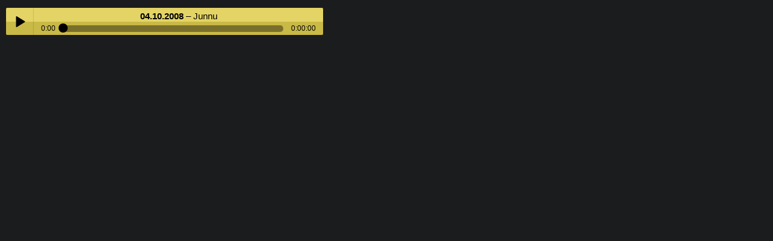

--- FILE ---
content_type: text/html; charset=UTF-8
request_url: https://kbk.datanurkka.org/?kuuntele=04.10.2008
body_size: 1292
content:


<!DOCTYPE html>
<html>
<head>
  <meta charset="utf-8" />
  <meta http-equiv="X-UA-Compatible" content="IE=edge,chrome=1" />
  <meta name="viewport" content="width=device-width, initial-scale=1.0, maximum-scale=1.0">
  
  <title>Kuuntele</title>

  <meta name="robots" content="noindex, nofollow">
  
  <link rel="icon" href="/favicon-32px-32px.png" sizes="32x32">
  <link rel="icon" href="/favicon-192px-192px.png" sizes="192x192">
  <link rel="apple-touch-icon-precomposed" href="/favicon-180px-180px.png">
  <meta name="msapplication-TileImage" content="/favicon-270px-270px.png">

<script src="//cdnjs.cloudflare.com/ajax/libs/soundmanager2/2.97a.20150601/script/soundmanager2-nodebug-jsmin.js"></script>
<script src="/soundmanager2/bar-ui.min-noautoplay.js"></script>
<link rel="stylesheet" href="/soundmanager2/bar-ui.min.css" />

<style type="text/css">
body {
	margin-top: 5px;
	margin-left: 10px;
	margin-bottom: 0px;
	margin-right: 10px;
	padding: 0px;
	
	max-width: 525px;
	max-height: 70px !important;
	
	background-color: #1b1c1d;
	font-family: 'Helvetica Neue', Helvetica, Arial, sans-serif !important;
	font-size: 14px !important;
	color: grey !important;
}
.sm2-bar-ui {
	font-size: 16px;
}
.sm2-bar-ui .sm2-main-controls, .sm2-bar-ui .sm2-playlist-drawer {
	background-color: #e0ce4f;
}
.sm2-bar-ui .sm2-inline-texture {
	background: transparent;
}
.sm2-progress-ball {
	background-color: #000 !important;
}
</style>

</head>
<body>

<div class="sm2-bar-ui compact dark-text full-width" style="margin-bottom: -40px !important;">

 <div class="bd sm2-main-controls">

  <div class="sm2-inline-texture"></div>
  <div class="sm2-inline-gradient"></div>

  <div class="sm2-inline-element sm2-button-element">
   <div class="sm2-button-bd">
    <a href="#play" class="sm2-inline-button play-pause">Play / Pause</a>
   </div>
  </div>

  <div class="sm2-inline-element sm2-inline-status">

   <div class="sm2-playlist">
    <div class="sm2-playlist-target">
     <noscript><p>JavaScript ei ole käytössä!<br />Päivitä selaimesi uusimpaan versioon tai/ja salli JavaScript.</p></noscript>
    </div>
   </div>

   <div class="sm2-progress">
    <div class="sm2-row">
    <div class="sm2-inline-time">0:00</div>
     <div class="sm2-progress-bd">
      <div class="sm2-progress-track">
       <div class="sm2-progress-bar"></div>
       <div class="sm2-progress-ball"><div class="icon-overlay"></div></div>
      </div>
     </div>
     <div class="sm2-inline-duration">0:00:00</div>
    </div>
   </div>

  </div>
  
 
 </div> 
 <div class="bd sm2-playlist-drawer sm2-element">

  <div class="sm2-inline-texture">
   <div class="sm2-box-shadow"></div>
  </div>

  <div class="sm2-playlist-wrapper">
    <ul class="sm2-playlist-bd">
     <li>
		 <a href="http://kbk.datanurkka.org/2008/34.%20Kultabassokerho%2004.10.2008%20%28v.%20Junnu%29.mp3"><b>04.10.2008</b> &ndash; Junnu</a>		 
	 </li>
    </ul>
  </div>

 </div> 
</div> 
</body>
</html>


--- FILE ---
content_type: application/javascript
request_url: https://kbk.datanurkka.org/soundmanager2/bar-ui.min-noautoplay.js
body_size: 13253
content:
!function(a){"use strict";var b,e,f,c=[],d=".sm2-bar-ui";c.on={},e={stopOtherSounds:!0,excludeClass:"sm2-exclude"},soundManager.setup({html5PollingInterval:50,flashVersion:9,ignoreMobileRestrictions:!0}),soundManager.onready(function(){var a,e,g;if(a=f.dom.getAll(d),a&&a.length)for(e=0,g=a.length;e<g;e++)c.push(new b(a[e]))}),b=function(b){function q(){e.stopOtherSounds&&soundManager.stopAll()}function r(a){a&&(p.on&&p.on[a]?p.on[a](p):c.on[a]&&c.on[a](p))}function s(a,b){var c=Math.floor(a/1e3),d=Math.floor(c/3600),e=Math.floor(c/60)-Math.floor(60*d),f=Math.floor(c-3600*d-60*e);return b?(d?d+":":"")+(d&&e<10?"0"+e:e)+":"+(f<10?"0"+f:f):{min:e,sec:f}}function t(a){var b=a.getElementsByTagName("a");b.length&&(a=b[0]),g.playlistTarget.innerHTML='<ul class="sm2-playlist-bd"><li>'+a.innerHTML.replace(h.loadFailedCharacter,"")+"</li></ul>",g.playlistTarget.getElementsByTagName("li")[0].scrollWidth>g.playlistTarget.offsetWidth&&(g.playlistTarget.innerHTML='<ul class="sm2-playlist-bd"><li><marquee>'+a.innerHTML+"</marquee></li></ul>")}function u(b){var c=soundManager.createSound({url:b,volume:n,whileplaying:function(){var b,c,a=100;b=Math.min(a,Math.max(0,a*(this.position/this.durationEstimate)))+"%",c=Math.min(100,Math.max(0,100*this.position/this.durationEstimate))+"%",this.duration&&(g.progress.style.left=b,g.progressBar.style.width=c,g.time.innerHTML=s(this.position,!0))},onbufferchange:function(a){a?f.css.add(g.o,"buffering"):f.css.remove(g.o,"buffering")},onplay:function(){f.css.swap(g.o,"paused","playing"),r("play")},onpause:function(){f.css.swap(g.o,"playing","paused"),r("pause")},onresume:function(){f.css.swap(g.o,"paused","playing")},whileloading:function(){this.isHTML5||(g.duration.innerHTML=s(this.durationEstimate,!0))},onload:function(a){a?g.duration.innerHTML=s(this.duration,!0):this._iO&&this._iO.onerror&&this._iO.onerror()},onerror:function(){var b,c,d;b=i.getItem(),b&&h.loadFailedCharacter&&(g.playlistTarget.innerHTML=g.playlistTarget.innerHTML.replace("<li>","<li>"+h.loadFailedCharacter+" "),i.data.playlist&&i.data.playlist[i.data.selectedIndex]&&(c=i.data.playlist[i.data.selectedIndex].getElementsByTagName("a")[0],d=c.innerHTML,d.indexOf(h.loadFailedCharacter)===-1&&(c.innerHTML=h.loadFailedCharacter+" "+d))),r("error"),navigator.userAgent.match(/mobile/i)?k.next():(i.data.timer&&a.clearTimeout(i.data.timer),i.data.timer=a.setTimeout(k.next,2e3))},onstop:function(){f.css.remove(g.o,"playing")},onfinish:function(){var a,b;f.css.remove(g.o,"playing"),g.progress.style.left="0%",a=i.data.selectedIndex,r("finish"),b=i.getNext(),b&&i.data.selectedIndex!==a?(i.select(b),t(b),q(),this.play({url:i.getURL()})):r("end")}});return c}function v(b){soundManager.canPlayURL(b.href)&&(i.data.timer&&(a.clearTimeout(i.data.timer),i.data.timer=null),j||(j=u(b.href)),j.stop(),i.select(b.parentNode),t(b.parentNode),g.progress.style.left="0px",g.progressBar.style.width="0px",q(),j.play({url:b.href,position:0}))}function w(){function c(){return b.playlist}function e(a){var d,e;return null===b.selectedIndex?a:(d=c(),a=void 0!==a?a:b.selectedIndex,a=Math.max(0,Math.min(a,d.length)),e=d[a])}function h(a){var b,d,e,f;if(f=-1,b=c())for(d=0,e=b.length;d<e;d++)if(b[d]===a){f=d;break}return f}function i(){return null!==b.selectedIndex&&b.selectedIndex++,b.playlist.length>1?b.selectedIndex>=b.playlist.length&&(b.loopMode?b.selectedIndex=0:b.selectedIndex--):b.selectedIndex=null,e()}function j(){return b.selectedIndex--,b.selectedIndex<0&&(b.loopMode?b.selectedIndex=b.playlist.length-1:b.selectedIndex++),e()}function l(){var a,b,c;for(a=f.dom.getAll(g.playlist,"."+d.selected),b=0,c=a.length;b<c;b++)f.css.remove(a[b],d.selected)}function m(a){var c,e,i,j,k,m,n;l(),a&&(n=f.dom.ancestor("li",a),f.css.add(n,d.selected),e=a.offsetTop,i=e+a.offsetHeight,j=g.playlistContainer.offsetHeight,k=g.playlist.scrollTop,m=8,i>j+k?g.playlist.scrollTop=i-j+m:e<k&&(g.playlist.scrollTop=a.offsetTop-m)),c=h(a),b.selectedIndex=c}function o(a){var b;a=a||0,b=e(a),b&&v(b.getElementsByTagName("a")[0])}function p(){var a,b;return a=e(),a&&(b=a.getElementsByTagName("a")[0].href),b}function q(){return g.playlist?void(b.playlist=g.playlist.getElementsByTagName("li")):(a.console&&console.warn&&console.warn("refreshDOM(): playlist node not found?"),!1)}function r(){g.playlistTarget=f.dom.get(g.o,".sm2-playlist-target"),g.playlistContainer=f.dom.get(g.o,".sm2-playlist-drawer"),g.playlist=f.dom.get(g.o,".sm2-playlist-bd")}function s(){n=soundManager.defaultOptions.volume,r(),q(),f.css.has(g.o,d.playlistOpen)&&a.setTimeout(function(){k.menu(!0)},1)}var b;return b={playlist:[],selectedIndex:0,loopMode:!1,timer:null},s(),{data:b,refresh:q,getNext:i,getPrevious:j,getItem:e,getURL:p,playItemByOffset:o,select:m}}function x(a){if(a&&(a.which&&2===a.which||void 0===a.which&&1!==a.button))return!0}function y(b){return!!b&&(l.volume.x=f.position.getOffX(b),l.volume.y=f.position.getOffY(b),l.volume.width=b.offsetWidth,l.volume.height=b.offsetHeight,l.volume.backgroundSize=parseInt(f.style.get(b,"background-size"),10),void(a.navigator.userAgent.match(/msie|trident/i)&&(l.volume.backgroundSize=l.volume.backgroundSize/l.volume.width*100)))}function z(a){var b,c;return c=a.target||a.srcElement,!!x(a)||("a"!==c.nodeName.toLowerCase()&&(b=c.getElementsByTagName("a"),b&&b.length&&(c=c.getElementsByTagName("a")[0])),f.css.has(c,"sm2-volume-control")?(y(c),f.events.add(document,"mousemove",k.adjustVolume),f.events.add(document,"mouseup",k.releaseVolume),k.adjustVolume(a)):void 0)}function A(b){var c,d,g,h,i,j,l;if(c=b||a.event,d=c.target||c.srcElement,d&&d.nodeName){if(h=d.nodeName.toLowerCase(),"a"!==h&&d.parentNode){do d=d.parentNode,h=d.nodeName.toLowerCase();while("a"!==h&&d.parentNode);if(!d)return!1}if("a"===h&&(j=d.href,soundManager.canPlayURL(j)?f.css.has(d,e.excludeClass)||(v(d),l=!0):(g=d.href.lastIndexOf("#"),g!==-1&&(i=d.href.substr(g+1),i&&k[i]&&(l=!0,k[i](b)))),l))return f.events.preventDefault(c)}}function B(a){var b,c,d,e,h,i;return b=g.progressTrack,c=f.position.getOffX(b),d=b.offsetWidth,e=a.clientX-c,h=e/d,i=j,i&&i.duration&&(i.setPosition(i.duration*h),i._iO&&i._iO.whileplaying&&i._iO.whileplaying.apply(i)),a.preventDefault&&a.preventDefault(),!1}function C(a){return f.events.remove(document,"mousemove",B),f.css.remove(g.o,"grabbing"),f.events.remove(document,"mouseup",C),f.events.preventDefault(a),!1}function D(){b||console.warn("init(): No playerNode element?"),g.o=b,a.navigator.userAgent.match(/msie [678]/i)&&f.css.add(g.o,d.legacy),a.navigator.userAgent.match(/mobile/i)&&f.css.add(g.o,d.noVolume),g.progress=f.dom.get(g.o,".sm2-progress-ball"),g.progressTrack=f.dom.get(g.o,".sm2-progress-track"),g.progressBar=f.dom.get(g.o,".sm2-progress-bar"),g.volume=f.dom.get(g.o,"a.sm2-volume-control"),g.volume&&y(g.volume),g.duration=f.dom.get(g.o,".sm2-inline-duration"),g.time=f.dom.get(g.o,".sm2-inline-time"),i=new w,m=i.getItem(0),i.select(m),m&&t(m),f.events.add(g.o,"mousedown",z),f.events.add(g.o,"click",A),f.events.add(g.progressTrack,"mousedown",function(a){return!!x(a)||(f.css.add(g.o,"grabbing"),f.events.add(document,"mousemove",B),f.events.add(document,"mouseup",C),B(a))})}var d,g,h,i,j,k,l,m,n,o,p;return d={disabled:"disabled",selected:"selected",active:"active",legacy:"legacy",noVolume:"no-volume",playlistOpen:"playlist-open"},g={o:null,playlist:null,playlistTarget:null,playlistContainer:null,time:null,player:null,progress:null,progressTrack:null,progressBar:null,duration:null,volume:null},h={loadFailedCharacter:'<span title="Virhe!" class="load-error"><b>Virhe!</b> Jakso ei lataudu: </span>'},l={volume:{x:0,y:0,width:0,height:0,backgroundSize:0}},k={play:function(b){var c,d,e;return void 0===b||isNaN(b)?(e=b,e&&e.target&&(c=e.target||e.srcElement,d=c.href),d&&d.indexOf("#")===-1||(d=g.playlist.getElementsByTagName("a")[0].href),j||(j=u(d)),j.playState||q(),j.togglePause(),void(j.paused&&i.data.timer&&(a.clearTimeout(i.data.timer),i.data.timer=null))):i.playItemByOffset(b)},pause:function(){j&&j.readyState&&j.pause()},resume:function(){j&&j.readyState&&j.resume()},stop:function(){return k.pause()},next:function(){var b,c;i.data.timer&&(a.clearTimeout(i.data.timer),i.data.timer=null),c=i.data.selectedIndex,b=i.getNext(!0),b&&i.data.selectedIndex!==c&&v(b.getElementsByTagName("a")[0])},prev:function(){var a,b;b=i.data.selectedIndex,a=i.getPrevious(),a&&i.data.selectedIndex!==b&&v(a.getElementsByTagName("a")[0])},shuffle:function(a){var b=a?a.target||a.srcElement:f.dom.get(g.o,".shuffle");b&&!f.css.has(b,d.disabled)&&(f.css.toggle(b.parentNode,d.active),i.data.shuffleMode=!i.data.shuffleMode)},repeat:function(a){var b=a?a.target||a.srcElement:f.dom.get(g.o,".repeat");b&&!f.css.has(b,d.disabled)&&(f.css.toggle(b.parentNode,d.active),i.data.loopMode=!i.data.loopMode)},menu:function(a){var b;b=f.css.has(g.o,d.playlistOpen),!i||i.data.selectedIndex||o||(g.playlist.scrollTop=0,o=!0),"boolean"==typeof a&&a||(b||(g.playlistContainer.style.height="0px"),b=f.css.toggle(g.o,d.playlistOpen)),g.playlistContainer.style.height=(b?g.playlistContainer.scrollHeight:0)+"px"},adjustVolume:function(b){var c,d,e,h,i;return h=0,e=g.volume,void 0!==b&&(b&&void 0!==b.clientX?(c=(100-l.volume.backgroundSize)/2,h=Math.max(0,Math.min(1,(b.clientX-l.volume.x)/l.volume.width)),e.style.clip="rect(0px, "+l.volume.width*h+"px, "+l.volume.height+"px, "+l.volume.width*(c/100)+"px)",d=c/100*l.volume.width,i=100*Math.max(0,Math.min(1,(b.clientX-l.volume.x-d)/(l.volume.width-2*d))),j&&j.setVolume(i),n=i,f.events.preventDefault(b)):(arguments.length&&a.console&&a.console.warn&&console.warn("Bar UI: call setVolume("+b+") instead of adjustVolume("+b+")."),k.setVolume.apply(this,arguments)))},releaseVolume:function(){f.events.remove(document,"mousemove",k.adjustVolume),f.events.remove(document,"mouseup",k.releaseVolume)},setVolume:function(a){var b,c,d,e,f,h;void 0===a||isNaN(a)||(g.volume&&(e=g.volume,b=l.volume.backgroundSize,c=(100-b)/2,d=l.volume.width*(c/100),f=d,h=f+(l.volume.width-2*d)*(a/100),e.style.clip="rect(0px, "+h+"px, "+l.volume.height+"px, "+f+"px)"),j&&j.setVolume(a),n=a)}},D(),p={on:null,actions:k,dom:g,playlistController:i}},f={array:function(){function a(a){var b;return function(c,d){return b=c[a]<d[a]?-1:c[a]>d[a]?1:0}}function b(a){var b,c,d;for(b=a.length-1;b>0;b--)c=Math.floor(Math.random()*(b+1)),d=a[b],a[b]=a[c],a[c]=d;return a}return{compare:a,shuffle:b}}(),css:function(){function a(a,b){return void 0!==a.className&&new RegExp("(^|\\s)"+b+"(\\s|$)").test(a.className)}function b(b,c){return!(!b||!c||a(b,c))&&void(b.className=(b.className?b.className+" ":"")+c)}function c(b,c){return!!(b&&c&&a(b,c))&&void(b.className=b.className.replace(new RegExp("( "+c+")|("+c+")","g"),""))}function d(a,d,e){var f={className:a.className};c(f,d),b(f,e),a.className=f.className}function e(d,e){var f,g;return f=a(d,e),g=f?c:b,g(d,e),!f}return{has:a,add:b,remove:c,swap:d,toggle:e}}(),dom:function(){function a(a,b){var c,d,e;return 1===arguments.length?(c=document.documentElement,d=a):(c=a,d=b),c&&c.querySelectorAll&&(e=c.querySelectorAll(d)),e}function b(){var b=a.apply(this,arguments);return b&&b.length?b[b.length-1]:b&&0===b.length?null:b}function c(a,b,c){if(!b||!a)return b;if(a=a.toUpperCase(),c&&b&&b.nodeName===a)return b;for(;b&&b.nodeName!==a&&b.parentNode;)b=b.parentNode;return b&&b.nodeName===a?b:null}return{ancestor:c,get:b,getAll:a}}(),position:function(){function a(a){var b=0;if(a.offsetParent)for(;a.offsetParent;)b+=a.offsetLeft,a=a.offsetParent;else a.x&&(b+=a.x);return b}function b(a){var b=0;if(a.offsetParent)for(;a.offsetParent;)b+=a.offsetTop,a=a.offsetParent;else a.y&&(b+=a.y);return b}return{getOffX:a,getOffY:b}}(),style:function(){function b(b,c){var d;return b.currentStyle?d=b.currentStyle[c]:a.getComputedStyle&&(d=document.defaultView.getComputedStyle(b,null).getPropertyValue(c)),d}return{get:b}}(),events:function(){var b,c,d;return b=function(b,d,e){var f={detach:function(){return c(b,d,e)}};return a.addEventListener?b.addEventListener(d,e,!1):b.attachEvent("on"+d,e),f},c=void 0!==a.removeEventListener?function(a,b,c){return a.removeEventListener(b,c,!1)}:function(a,b,c){return a.detachEvent("on"+b,c)},d=function(a){return a.preventDefault?a.preventDefault():(a.returnValue=!1,a.cancelBubble=!0),!1},{add:b,preventDefault:d,remove:c}}(),features:function(){function i(a){var b=g.style[a];return void 0!==b?a:null}function j(a){try{g.style[h]=a}catch(a){return!1}return!!g.style[h]}var b,c,d,e,f,g,h;return g=document.createElement("div"),c=a.requestAnimationFrame||a.webkitRequestAnimationFrame||a.mozRequestAnimationFrame||a.oRequestAnimationFrame||a.msRequestAnimationFrame||null,b=c?function(){return c.apply(a,arguments)}:null,d={transform:{ie:i("-ms-transform"),moz:i("MozTransform"),opera:i("OTransform"),webkit:i("webkitTransform"),w3:i("transform"),prop:null},rotate:{has3D:!1,prop:null},getAnimationFrame:b},d.transform.prop=d.transform.w3||d.transform.moz||d.transform.webkit||d.transform.ie||d.transform.opera,d.transform.prop&&(h=d.transform.prop,f={css_2d:"rotate(0deg)",css_3d:"rotate3d(0,0,0,0deg)"},j(f.css_3d)?(d.rotate.has3D=!0,e="rotate3d"):j(f.css_2d)&&(e="rotate"),d.rotate.prop=e),g=null,d}()},a.sm2BarPlayers=c,a.sm2BarPlayerOptions=e,a.SM2BarPlayer=b}(window);